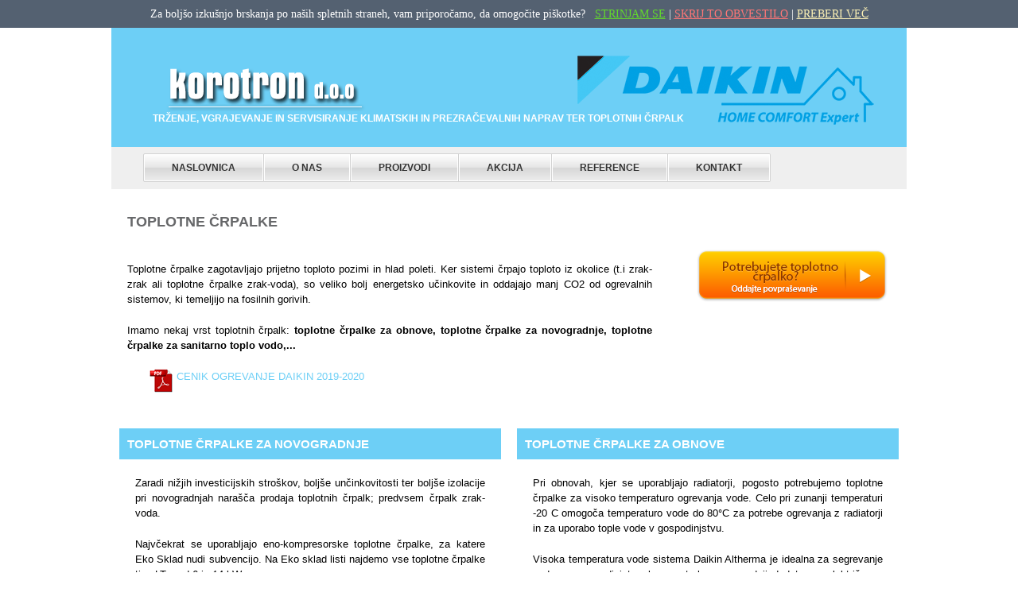

--- FILE ---
content_type: text/html
request_url: https://korotron.si/toplotne_crpalke.html
body_size: 1839
content:
<!DOCTYPE html PUBLIC "-//W3C//DTD XHTML 1.0 Transitional//EN"
"http://www.w3.org/TR/xhtml1/DTD/xhtml1-transitional.dtd">
<html xmlns="http://www.w3.org/1999/xhtml" lang="en" xml:lang="en">
<head>
<meta http-equiv="Content-Type" content="text/html; charset=utf-8" />
<title>Toplotne črpalke | Korotron d.o.o</title>
<meta name="Description" content="Zaradi nižjih investicijskih stroškov, boljše unčinkovitosti ter boljše izolacije pri novogradnjah narašča prodaja toplotnih črpalk" />
<meta name="Keywords" content="toplotne črpalke, gretje sanitarne vode, daikin, servisiranje toplotnih črpalk, montaža klima naprav, 
                               daikin klimatske naprave, pooblasčeni servis Daikin Slovenija " />
<meta name="robots" content="all,follow" />
<meta name="author" content="www.m2-webs.com" />
<meta name="copyright" content="Korotron d.o.o." />

<style type="text/css"></style>
<link href="css/style.css" rel="stylesheet" type="text/css" />
<link href="css/menu.css" rel="stylesheet" type="text/css" />
<link rel="stylesheet" href="css/piskotki_css.css"/>
<script type="text/javascript" src="//ajax.googleapis.com/ajax/libs/jquery/1.10.2/jquery.min.js"></script>
<script type="text/javascript" src="js/jquery.js"></script>
<script type="text/javascript" src="js/jquery.cookie.js"></script>
<script type="text/javascript" src="js/cookie_obvestilo.js"></script>
</head>
<body>
     <!-- SPOROČILO -->
<div id="message">
<table width="100%" border="0" cellspacing="0" cellpadding="0">
  <tr>
    <td height="35"><div class="cookie_text">
      <div align="center">Za boljšo izkušnjo brskanja po naših spletnih straneh, vam priporočamo,
          da omogočite piškotke?&nbsp;&nbsp;&nbsp;<a href="#" onClick="hideForever(); return false;" 
           class="cookie_accept">Strinjam se</a> | 
            <span class="cookie_hide"><a href="#" onClick="hideMessage();
                return false;" class="cookie_hide">Skrij to obvestilo</a></span> | <a class="cookie_info" href="piskotki.html">Preberi več</a></div>
    </div></td>
  </tr>
</table>
</div>
<!-- SPOROČILO -->  
<div id="maincontainer">

<div id="topsection">
<p>trženje, vgrajevanje in servisiranje klimatskih in 
        prezračevalnih naprav ter toplotnih črpalk</p>
</div>
<div id="menu">
<div id='cssmenu'>
<ul>
   <li class='has-sub'><a href='index.html'><span>Naslovnica</span></a></li>
   <li class='has-sub'><a href='o_nas.html'><span>O nas</span></a></li>
   <li class='has-sub'><span class="test">Proizvodi</span>
      <ul>
          <li><a href='klimatske_naprave.html'><span>Klimatske naprave</span></a></li>
          <li class='last'><a href='toplotne_crpalke.html'><span>Toplotne črpalke</span></a></li>
         <li class='last'><a href='prezracevalne_naprave.html'><span>Čistilci in vlažilci zraka</span></a></li>
      </ul>
   </li>
      <li class='last'><a href='akcija.html'><span>Akcija</span></a></li>
   <li class='last'><a href='reference.html'><span>Reference</span></a></li>
   <li class='last'><a href='kontakt.html'><span>Kontakt</span></a></li>
</ul>
</div>
</div>
<div id="contentwrapper">
<div id="contentwrapper2">
    <h1>Toplotne črpalke</h1> 
    <p>Toplotne črpalke zagotavljajo prijetno toploto pozimi in hlad poleti. Ker sistemi
črpajo toploto iz okolice (t.i zrak-zrak
ali toplotne črpalke zrak-voda), so veliko bolj energetsko učinkovite in oddajajo manj CO2 od ogrevalnih sistemov, ki temeljijo na fosilnih gorivih.</p>
    <p>Imamo nekaj vrst toplotnih črpalk: <b>toplotne črpalke za obnove, toplotne črpalke za novogradnje, toplotne črpalke za sanitarno toplo vodo,...</b></p>
        
    <p><img src="images/pdfIcon.jpg" align="top" alt="Cenik ogrevanje Daikin 2019-2020"/><a href="Cenik E2E OGREVANJE 2019-2020.pdf"</a> Cenik ogrevanje Daikin 2019-2020</p>
        
       
</div>
   <div id="box_narocilo">
    
    <p><a href='ponudba.html'><img src="images/narocilo_tc.PNG" align="right" alt="Narocilo"/></a> </p>
    <br /><br/>
    
   </div>

    <div id="contentcolumn2">
    <h3>Toplotne črpalke za novogradnje</h3>
    <p>Zaradi nižjih investicijskih stroškov, boljše unčinkovitosti ter boljše izolacije pri novogradnjah narašča prodaja toplotnih črpalk; predvsem črpalk 
        zrak-voda. </p>
    <p>Najvčekrat se uporabljajo eno-kompresorske toplotne črpalke,
        za katere Eko Sklad nudi subvencijo. Na Eko sklad listi najdemo vse toplotne črpalke tipa LT med 6 in 14 kW.</p>
    <p><b>*(natančne modele si lahko ogledate na listi<a href="http://www.ekosklad.si/"> Eko Sklad</a>-a, vsi 6 kW Daikinovi modeli
    imajo 1500 EUR nepovratne subvencije).</b></p>

    </div>
    <div id="contentcolumn2">
    <h3>Toplotne črpalke za obnove</h3>
    <p>Pri obnovah, kjer se uporabljajo radiatorji, pogosto potrebujemo toplotne črpalke za visoko temperaturo ogrevanja vode. Celo pri zunanji 
        temperaturi -20 C omogoča temperaturo vode do 80°C za potrebe ogrevanja z radiatorji in za uporabo tople vode v gospodinjstvu.</p>
<p>Visoka temperatura vode sistema Daikin Altherma je idealna za segrevanje vode za gospodinjstvo brez potrebe po vgradnji dodatnega električnega grelnika vode. Dvo kompresorske
toplotne črpalke, so tudi do 40% bolj učinkovite od najboljših enokompresorskih črplak.</p>
    
     
   
    </div>
    
</div>


<div id="footer" class="shadow">
        <div class="f-left">Copyright © 2013 <a href="http://www.korotron.si/">Korotron d.o.o</a> | <a href="pravno-obvestilo.html">Pravno obvestilo</a></div>
        <div class="f-right">Izvedba: <a href="http://www.m2-webs.com">m2-webs</a></div>
      </div>
</div>
</body>
</html>


--- FILE ---
content_type: text/css
request_url: https://korotron.si/css/style.css
body_size: 749
content:
/*author: Marijana   -  www.m2-webs.com*/

body{
margin:0 auto;
padding:0 auto;
line-height: 1.2em;
background:white;
}

b{font-size: 100%;}
em{color: red;}
p {font-size: 13px;
   font-family: 'trebuchet MS', Arial, Helvetica;
   text-align:justify;
   margin:20px;
  }
  .izdelava 
  {color:black;
    font-size: 28px;
    font-family:'Arial';
    padding-left:25px;
    text-shadow:1px 1px #1a4151;
    line-height: 1.0em;
    text-align: left;
     
     
  } 
  .akcija{color:red;
  }
  
  
  li{font-family: 'trebuchet MS', Arial, Helvetica;
     font-size: 13px;
     font-weight: bolder;
  }
  a {text-decoration: none;
     color:#6dcff6;
     text-transform: uppercase;
     
  
  }
img {padding-left:28px;}
h1{
  font-family: 'trebuchet MS', Arial, Helvetica;
  font-size:18px;
  padding:20px;
  color:#67686a;
  text-transform:uppercase;
}


#maincontainer{
width: 1000px; /*Width of main container*/
margin: 0 auto; /*Center container on page*/
padding:0 auto;
}

#topsection{
background:#6dcff6;
height: 150px;
background:url(../images/korotron_01.png);
}


#topsection p {
    font-family: Arial;
    padding-top: 105px;
    padding-left: 52px;
    text-transform: uppercase;
    font-size: 12px;
    color: white;
    font-weight:bold;
    margin:0;
}

#contentwrapper{
float: left;
width: 1000px;
}

#contentwrapper2{
float: left;
width: 700px;
}


#contentcolumn{
width:550px;
display: inline-block;
float:left;
}
#contentcolumn2 {
    width:480px;
    float:left;
    padding:10px;
    
}
#contentcolumn2 img {
   float:left;
   padding:0;
}
   

h2 {
    color:#6dcff6;
    font-size: 29px;
    font-family:'Arial';
    padding-left:25px;
    text-shadow:1px 1px #1a4151;
    line-height: 1.0em;
    text-align: left;
        }
        
 h3{
    color:white; 
    font-size: 15px;
    font-family:'Arial';
    padding:10px;
    text-transform: uppercase;
    background: #6dcff6;
    
   }
#rightcolumn{
float:right;
width: 450px; /*Width of right column*/
display: inline-block;

}
#box_narocilo{
    
    width:280px;
    float:right;
    padding-top:50px;
}
.b-ak { 

padding-bottom:50px;
margin-top:80px;
-webkit-box-shadow: 1px 0 2px black;
   -moz-box-shadow: 1px 0 2px black;
        box-shadow: 1px 0 2px black;
}
#box{
    width:300px;
    float:left;   
    margin-left:10px;
    margin-bottom:5px;
    color:black;
}
#box a {
    text-decoration: none;
    color: #6dcff6;
    text-transform: lowercase;
}
#box-akcija{
   float:left;
   
   width: 380px;
   height: 194px;
    
}

#footer{
clear: left;
width: 1000px;
background:#6dcff6;
height: 30px;
color: #FFF;
text-align:left;
padding: 5px 0;
font-size: 11px;
font-family: 'trebuchet MS', Arial, Helvetica;

}
#footer a {color:grey}
    
      #footer .f-left, #footer .f-right {padding: 0 20px;}
	  
.f-left {float:left;}
.f-right {float:right;}




	   
	

--- FILE ---
content_type: text/css
request_url: https://korotron.si/css/menu.css
body_size: 863
content:
/* 
    Created on : Nov 26, 2013, 5:44:10 PM
    Author     : Marijana
*/
#menu{
text-transform:uppercase;
float:left;
text-decoration:none;
font-size:12px;
width:1000px;
background:#efefef;
height:45px;
padding-top:8px;
}


#cssmenu ul,
#cssmenu li,
#cssmenu span,
#cssmenu a {
  margin:0;
  padding-top:0px;
  position: relative;
  
}
#cssmenu:after,
#cssmenu ul:after {
  content: '';
  display: block;
  clear: both;
}
#cssmenu a {
  color: #333333;
  display: inline-block;
  font-family: 'Lucida Grande', 'Lucida Sans Unicode', Helvetica, Arial, Verdana, sans-serif;
  font-size: 12px;
  min-width: 35px;
  text-align: center;
  text-decoration: none;
  text-shadow: 0 -1px 0 #eeeeee;
}
#cssmenu ul {
  list-style: none;
}
#cssmenu > ul > li {
  float: left;
}
#cssmenu > ul > li.active > a {
  background: #d9d9d9 url(../images/grad_light.png) repeat-x left bottom;
  background: -moz-linear-gradient(top, #d9d9d9 0%, #bfbfbf 100%);
  background: -webkit-gradient(linear, left top, left bottom, color-stop(0%, #d9d9d9), color-stop(100%, #bfbfbf));
  background: -webkit-linear-gradient(top, #d9d9d9 0%, #bfbfbf 100%);
  background: -o-linear-gradient(top, #d9d9d9 0%, #bfbfbf 100%);
  background: -ms-linear-gradient(top, #d9d9d9 0%, #bfbfbf 100%);
  background: linear-gradient(to bottom, #d9d9d9 0%, #bfbfbf 100%);
  filter: progid:dximagetransform.microsoft.gradient(startColorstr='#d9d9d9', endColorstr='#bfbfbf', GradientType=0);
  box-shadow: inset 0 0 10px #979797, inset 0 10px 10px #979797;
  -moz-box-shadow: inset 0 0 10px #979797, inset 0 10px 10px #979797;
  -webkit-box-shadow: inset 0 0 10px #979797, inset 0 10px 10px #979797;
  filter: none;
}
#cssmenu > ul > li.active a:hover {
  background: -moz-linear-gradient(top, #d9d9d9 0%, #bfbfbf 100%);
  background: -webkit-gradient(linear, left top, left bottom, color-stop(0%, #d9d9d9), color-stop(100%, #bfbfbf));
  background: -webkit-linear-gradient(top, #d9d9d9 0%, #bfbfbf 100%);
  background: -o-linear-gradient(top, #d9d9d9 0%, #bfbfbf 100%);
  background: -ms-linear-gradient(top, #d9d9d9 0%, #bfbfbf 100%);
  background: linear-gradient(to bottom, #d9d9d9 0%, #bfbfbf 100%);
  filter: progid:dximagetransform.microsoft.gradient(startColorstr='#d9d9d9', endColorstr='#bfbfbf', GradientType=0);
  filter: none;
}
#cssmenu > ul > li a {
  box-shadow: inset 0 0 0 1px #ffffff;
  -moz-box-shadow: inset 0 0 0 1px #ffffff;
  -webkit-box-shadow: inset 0 0 0 1px #ffffff;
  background: #bfbfbf url(../images/grad_light.png) repeat-x left top;
  background: -moz-linear-gradient(top, #ffffff 0%, #e5e5e5 50%, #d7d7d7 51%, #ededed 100%);
  background: -webkit-gradient(linear, left top, left bottom, color-stop(0%, #ffffff), color-stop(50%, #e5e5e5), color-stop(51%, #d7d7d7), color-stop(100%, #ededed));
  background: -webkit-linear-gradient(top, #ffffff 0%, #e5e5e5 50%, #d7d7d7 51%, #ededed 100%);
  background: -o-linear-gradient(top, #ffffff 0%, #e5e5e5 50%, #d7d7d7 51%, #ededed 100%);
  background: -ms-linear-gradient(top, #ffffff 0%, #e5e5e5 50%, #d7d7d7 51%, #ededed 100%);
  background: linear-gradient(to bottom, #ffffff 0%, #e5e5e5 50%, #d7d7d7 51%, #ededed 100%);
  filter: progid:dximagetransform.microsoft.gradient(startColorstr='#ffffff', endColorstr='#ededed', GradientType=0);
  border-bottom: 1px solid #d2d2d2;
  border-top: 1px solid #d2d2d2;
  border-right: 1px solid #d2d2d2;
  line-height: 34px;
  padding: 0 35px;
  filter: none;
}
#cssmenu > ul > li a:hover {
  background: #ffffff url(../images/grad_light.png) repeat-x left bottom;
  background: -moz-linear-gradient(top, #d9d9d9 0%, #bfbfbf 50%, #b0b0b0 51%, #c7c7c7 100%);
  background: -webkit-gradient(linear, left top, left bottom, color-stop(0%, #d9d9d9), color-stop(50%, #bfbfbf), color-stop(51%, #b0b0b0), color-stop(100%, #c7c7c7));
  background: -webkit-linear-gradient(top, #d9d9d9 0%, #bfbfbf 50%, #b0b0b0 51%, #c7c7c7 100%);
  background: -o-linear-gradient(top, #d9d9d9 0%, #bfbfbf 50%, #b0b0b0 51%, #c7c7c7 100%);
  background: -ms-linear-gradient(top, #d9d9d9 0%, #bfbfbf 50%, #b0b0b0 51%, #c7c7c7 100%);
  background: linear-gradient(to bottom, #d9d9d9 0%, #bfbfbf 50%, #b0b0b0 51%, #c7c7c7 100%);
  filter: progid:dximagetransform.microsoft.gradient(startColorstr='#ffffff', endColorstr='#ededed', GradientType=0);
  filter: none;
}
#cssmenu > ul > li:first-child a {
  border-radius: 2px 0 0 2px;
  -moz-border-radius: 2px 0 0 2px;
  -webkit-border-radius: 2px 0 0 2px;
  border-left: 1px solid #d2d2d2;
}
#cssmenu > ul > li:last-child a {
  border-radius: 0 2px 2px 0;
  -moz-border-radius: 0 2px 2px 0;
  -webkit-border-radius: 0 2px 2px 0;
}
#cssmenu .has-sub:hover ul {
  display: block;
}
#cssmenu .has-sub ul {
  display: none;
  position: absolute;
  top: 36px;
  left: -1px;
  min-width: 100%;
  text-align: center;
  *width: 100%;
}
#cssmenu .has-sub ul li {
  text-align: center;
}
#cssmenu .has-sub ul li a {
  border-top: 0 none;
  border-left: 1px solid #d2d2d2;
  display: block;
  font-size: 12px;
  line-height: 120%;
  padding: 9px 5px;
  text-align: center;
}



.test{
    color: #333333;
  display: inline-block;
  font-family: 'Lucida Grande', 'Lucida Sans Unicode', Helvetica, Arial, Verdana, sans-serif;
  font-size: 12px;
  min-width: 35px;
  text-align: center;
  text-decoration: none;
  text-shadow: 0 -1px 0 #eeeeee;
  box-shadow: inset 0 0 0 1px #ffffff;
  -moz-box-shadow: inset 0 0 0 1px #ffffff;
  -webkit-box-shadow: inset 0 0 0 1px #ffffff;
  background: #bfbfbf url(../images/grad_light.png) repeat-x left top;
  background: -moz-linear-gradient(top, #ffffff 0%, #e5e5e5 50%, #d7d7d7 51%, #ededed 100%);
  background: -webkit-gradient(linear, left top, left bottom, color-stop(0%, #ffffff), color-stop(50%, #e5e5e5), color-stop(51%, #d7d7d7), color-stop(100%, #ededed));
  background: -webkit-linear-gradient(top, #ffffff 0%, #e5e5e5 50%, #d7d7d7 51%, #ededed 100%);
  background: -o-linear-gradient(top, #ffffff 0%, #e5e5e5 50%, #d7d7d7 51%, #ededed 100%);
  background: -ms-linear-gradient(top, #ffffff 0%, #e5e5e5 50%, #d7d7d7 51%, #ededed 100%);
  background: linear-gradient(to bottom, #ffffff 0%, #e5e5e5 50%, #d7d7d7 51%, #ededed 100%);
  filter: progid:dximagetransform.microsoft.gradient(startColorstr='#ffffff', endColorstr='#ededed', GradientType=0);
  border-bottom: 1px solid #d2d2d2;
  border-top: 1px solid #d2d2d2;
  border-right: 1px solid #d2d2d2;
  line-height: 34px;
  padding: 0 35px;
  filter: none;
}
.test:hover {
  background: #ffffff url(../images/grad_light.png) repeat-x left bottom;
  background: -moz-linear-gradient(top, #d9d9d9 0%, #bfbfbf 50%, #b0b0b0 51%, #c7c7c7 100%);
  background: -webkit-gradient(linear, left top, left bottom, color-stop(0%, #d9d9d9), color-stop(50%, #bfbfbf), color-stop(51%, #b0b0b0), color-stop(100%, #c7c7c7));
  background: -webkit-linear-gradient(top, #d9d9d9 0%, #bfbfbf 50%, #b0b0b0 51%, #c7c7c7 100%);
  background: -o-linear-gradient(top, #d9d9d9 0%, #bfbfbf 50%, #b0b0b0 51%, #c7c7c7 100%);
  background: -ms-linear-gradient(top, #d9d9d9 0%, #bfbfbf 50%, #b0b0b0 51%, #c7c7c7 100%);
  background: linear-gradient(to bottom, #d9d9d9 0%, #bfbfbf 50%, #b0b0b0 51%, #c7c7c7 100%);
  filter: progid:dximagetransform.microsoft.gradient(startColorstr='#ffffff', endColorstr='#ededed', GradientType=0);
  filter: none;

--- FILE ---
content_type: text/css
request_url: https://korotron.si/css/piskotki_css.css
body_size: 36
content:
body {margin: 0; padding: 0; }

#message {width: 100%; text-align: center; background: #546171; display: none;}

.cookie_text {font-size: 14px; font-family: Tahoma; letter-spacing: 0px; color: #ffffff; text-align:center; }
.cookie_accept { font-size: 14px; font-family: Tahoma; letter-spacing: 0px; color: #62da2c; text-align:center; text-decoration: underline;}
.cookie_hide { font-size: 14px; font-family: Tahoma; letter-spacing: 0px; color: #ff7676; text-align:center; text-decoration: underline;}
.cookie_info { font-size: 14px; font-family: Tahoma; letter-spacing: 0px; color: #fcf1b5; text-align:center; text-decoration: underline;}

--- FILE ---
content_type: text/javascript
request_url: https://korotron.si/js/cookie_obvestilo.js
body_size: 183
content:

$(document).ready(function(){
	if ($.cookie('cookies_enable')) {
		$("#message").css("display:","none");
    } else {
		$('#message').delay(1000).slideDown(500);
		}
});

// To hide the message but show it again on page reload
function hideMessage(){
  $('#message').delay().slideUp(500);
}

// To hide the hide the message and set the cookie so when the page is reloaded the message does not appear
function hideForever(){
  $('#message').delay().slideUp(500);
  $.cookie('cookies_enable', 'foo', { expires: 180 });
}

// Optional function to show message manually on the demo page
function showMessage(){
  $('#message').delay().slideDown(500);
}

// Delete cookie
function deleteCookie() {
  $.removeCookie('cookies_enable');
}